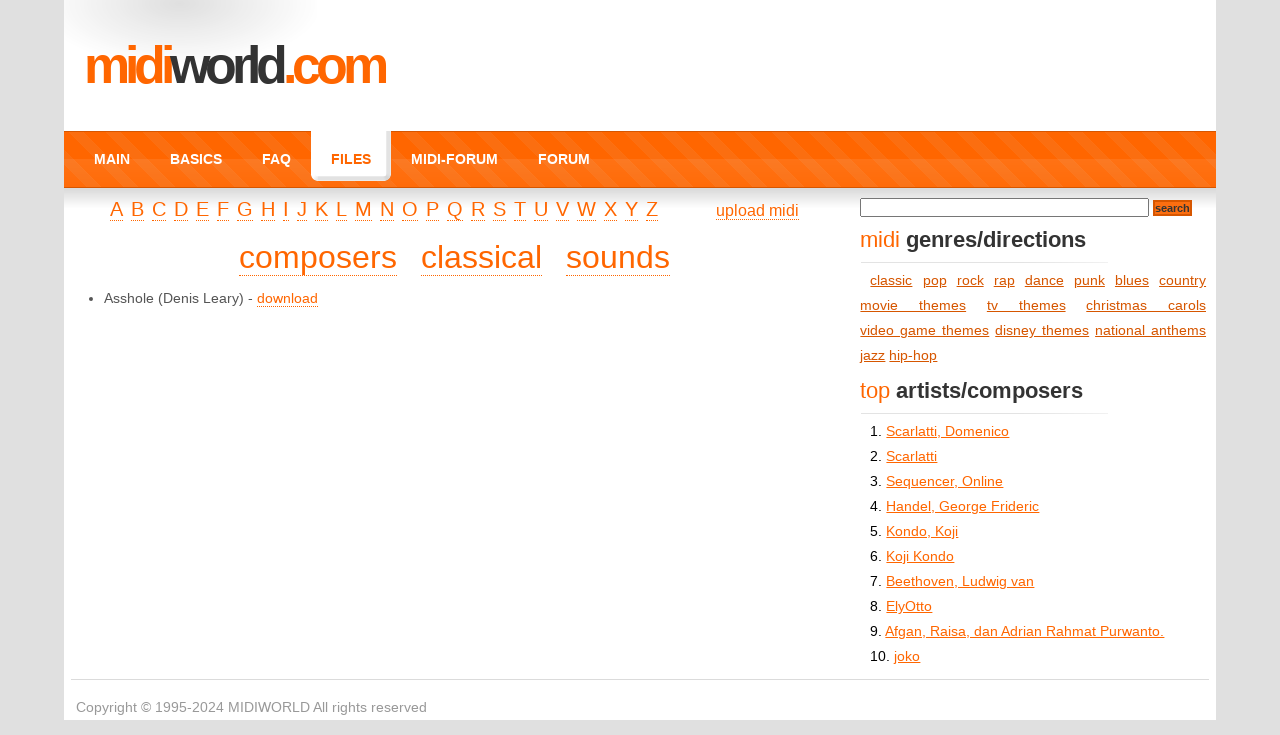

--- FILE ---
content_type: text/html; charset=UTF-8
request_url: https://www.midiworld.com/files/5801
body_size: 2070
content:
<!DOCTYPE html PUBLIC "-//W3C//DTD XHTML 1.0 Strict//EN" "http://www.w3.org/TR/xhtml1/DTD/xhtml1-strict.dtd">
<html xmlns="http://www.w3.org/1999/xhtml">
<head>
    <!-- Google tag (gtag.js) -->
    <script async src="https://www.googletagmanager.com/gtag/js?id=G-4LK9HS6ZF3"></script>
    <script>
        window.dataLayer = window.dataLayer || [];
        function gtag(){dataLayer.push(arguments);}
        gtag('js', new Date());

        gtag('config', 'G-4LK9HS6ZF3');
    </script>
<meta http-equiv="Content-Type" content="text/html; charset=UTF-8" />
<meta name="propeller" content="6013e9f49b4184de15c3a334502c07a9" />
<script type="text/javascript" src="/js/jquery-1.3.2.min.js"></script>
<title>Denis Leary MIDI files - Download for free</title>
<link rel="stylesheet" href="/css/styles.css" type="text/css" />
    <style>
    #header {
    display: flex;
    align-items: center;
    justify-content: space-between;
    padding: 10px; /* Adjust as needed */
    }

    #header-text h1 {
    margin: 0;
    }

    #header-banner img {
    max-height: 100px; /* Adjust as needed */
    }
    </style>
</head>
<body>
<div id="wrap">
    <div id="header">
        <div id="header-text">
            <h1><a href="/">MIDI<span>WORLD</span>.COM</a></h1>
        </div>
            </div>

	<div id="navigation">
		<ul>
			      <li ><a href="/">MAIN</a></li>
			      <li ><a href="/basics/">BASICS</a></li>
			      <li ><a href="/faq/">FAQ</a></li>
			      <li class="selected"><a href="/files/">FILES</a></li>
			      <li ><a href="/midi-forum/">MIDI-FORUM</a></li>
			      <li ><a href="/forum/">FORUM</a></li>
					</ul>
	</div>
	
	<div id="content">

	  <div id="page">
	  <div align="center">
  <a href="https://www.midiworld.com/files/A/all/" style="font-size:20px">A</a>&nbsp;
  <a href="https://www.midiworld.com/files/B/all/" style="font-size:20px">B</a>&nbsp;
  <a href="https://www.midiworld.com/files/C/all/" style="font-size:20px">C</a>&nbsp;
  <a href="https://www.midiworld.com/files/D/all/" style="font-size:20px">D</a>&nbsp;
  <a href="https://www.midiworld.com/files/E/all/" style="font-size:20px">E</a>&nbsp;
  <a href="https://www.midiworld.com/files/F/all/" style="font-size:20px">F</a>&nbsp;
  <a href="https://www.midiworld.com/files/G/all/" style="font-size:20px">G</a>&nbsp;
  <a href="https://www.midiworld.com/files/H/all/" style="font-size:20px">H</a>&nbsp;
  <a href="https://www.midiworld.com/files/I/all/" style="font-size:20px">I</a>&nbsp;
  <a href="https://www.midiworld.com/files/J/all/" style="font-size:20px">J</a>&nbsp;
  <a href="https://www.midiworld.com/files/K/all/" style="font-size:20px">K</a>&nbsp;
  <a href="https://www.midiworld.com/files/L/all/" style="font-size:20px">L</a>&nbsp;
  <a href="https://www.midiworld.com/files/M/all/" style="font-size:20px">M</a>&nbsp;
  <a href="https://www.midiworld.com/files/N/all/" style="font-size:20px">N</a>&nbsp;
  <a href="https://www.midiworld.com/files/O/all/" style="font-size:20px">O</a>&nbsp;
  <a href="https://www.midiworld.com/files/P/all/" style="font-size:20px">P</a>&nbsp;
  <a href="https://www.midiworld.com/files/Q/all/" style="font-size:20px">Q</a>&nbsp;
  <a href="https://www.midiworld.com/files/R/all/" style="font-size:20px">R</a>&nbsp;
  <a href="https://www.midiworld.com/files/S/all/" style="font-size:20px">S</a>&nbsp;
  <a href="https://www.midiworld.com/files/T/all/" style="font-size:20px">T</a>&nbsp;
  <a href="https://www.midiworld.com/files/U/all/" style="font-size:20px">U</a>&nbsp;
  <a href="https://www.midiworld.com/files/V/all/" style="font-size:20px">V</a>&nbsp;
  <a href="https://www.midiworld.com/files/W/all/" style="font-size:20px">W</a>&nbsp;
  <a href="https://www.midiworld.com/files/X/all/" style="font-size:20px">X</a>&nbsp;
  <a href="https://www.midiworld.com/files/Y/all/" style="font-size:20px">Y</a>&nbsp;
  <a href="https://www.midiworld.com/files/Z/all/" style="font-size:20px">Z</a>&nbsp;
  <span style="padding-left:50px"><a href="https://www.midiworld.com/files/upload/">upload midi</a></span>
</div>
<br>
<div align="center">
<a href="https://www.midiworld.com/composers.htm" style="font-size:200%">composers</a>&nbsp;&nbsp;&nbsp;&nbsp;&nbsp;
<a href="https://www.midiworld.com/classic.htm" style="font-size:200%">classical</a>&nbsp;&nbsp;&nbsp;&nbsp;&nbsp;
<a href="https://www.midiworld.com/sounds.htm" style="font-size:200%">sounds</a>
</div>
<script type="text/javascript" src="https://www.midiworld.com/js/audio-player.js"></script>
    <script language="JavaScript">
    jQuery(function() {
      $('.media').media( { width: 300, height: 40 } );
    });
    </script>
    <ul>
    <li><span>Asshole</span> (Denis Leary) - <a href="https://www.midiworld.com/download/6830" target="_blank">download</a>
            </li><br></ul>
    </div>
				<div id="sidebar">
		  <form method="GET" action="/search/">		    
		    <input type="text" name="q" style="width:285px">
		    <input type="submit" value="search" class="button">
		  </form>

			<h3>midi <strong>genres/directions</strong></h3>
			<div class="midis-cloud">
			<ul>
						<li><a class="w2" href="/search/?q=classic">classic</a></li>
						<li><a class="w2" href="/search/?q=pop">pop</a></li>
						<li><a class="w2" href="/search/?q=rock">rock</a></li>
						<li><a class="w2" href="/search/?q=rap">rap</a></li>
						<li><a class="w2" href="/search/?q=dance">dance</a></li>
						<li><a class="w2" href="/search/?q=punk">punk</a></li>
						<li><a class="w2" href="/search/?q=blues">blues</a></li>
						<li><a class="w2" href="/search/?q=country">country</a></li>
						<li><a class="w2" href="/search/?q=movie themes">movie themes</a></li>
						<li><a class="w2" href="/search/?q=tv themes">tv themes</a></li>
						<li><a class="w2" href="/search/?q=christmas carols">christmas carols</a></li>
						<li><a class="w2" href="/search/?q=video game themes">video game themes</a></li>
						<li><a class="w2" href="/search/?q=disney themes">disney themes</a></li>
						<li><a class="w2" href="/search/?q=national anthems">national anthems</a></li>
						<li><a class="w2" href="/search/?q=jazz">jazz</a></li>
						<li><a class="w2" href="/search/?q=hip-hop">hip-hop</a></li>
						</ul>
			</div>
            <div id="333871524">
                <script type="text/javascript">
                    try {
                        window._mNHandle.queue.push(function (){
                            window._mNDetails.loadTag("333871524", "300x250", "333871524");
                        });
                    }
                    catch (error) {}
                </script>
            </div>
		  <h3>top <strong>artists/composers</strong></h3>
			<ul>
						  <li>1. <a href="/files/6550">Scarlatti, Domenico</a></li>
						  <li>2. <a href="/files/6549">Scarlatti</a></li>
						  <li>3. <a href="/files/6553">Sequencer, Online</a></li>
						  <li>4. <a href="/files/6548">Handel, George Frideric</a></li>
						  <li>5. <a href="/files/6551">Kondo, Koji</a></li>
						  <li>6. <a href="/files/3198">Koji Kondo</a></li>
						  <li>7. <a href="/files/6552">Beethoven, Ludwig van</a></li>
						  <li>8. <a href="/files/4657">ElyOtto</a></li>
						  <li>9. <a href="/files/6537">Afgan, Raisa, dan Adrian Rahmat Purwanto.</a></li>
						  <li>10. <a href="/files/6495">joko</a></li>
						</ul>
			


		</div>
        
		<div class="footer">
			<p>Copyright &copy; 1995-2024 MIDIWORLD All rights reserved</p>
		</div>
	</div>
</div>

</body>
</html>
